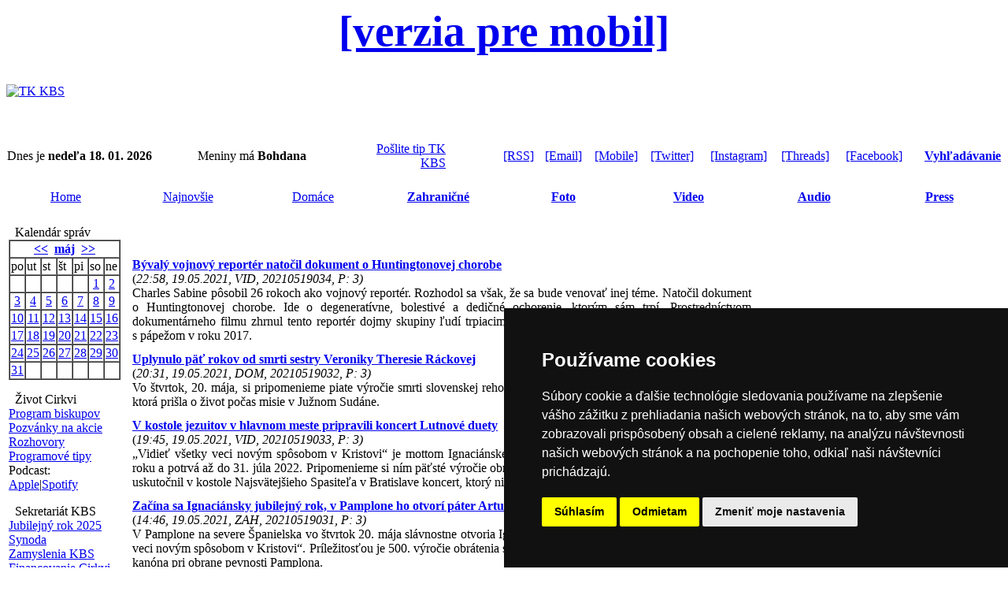

--- FILE ---
content_type: text/html
request_url: https://tkkbs.sk/searchcal.php?kalendarmes=05&kalendarrok=2021&rsod=2021-05-19%2000:00:01&rsdo=2021-05-19%2023:59:59&rstext=all-phpRS-all
body_size: 7591
content:

<!DOCTYPE HTML PUBLIC "-//W3C//DTD HTML 4.01 Transitional//EN">
<html>
<head>
 <TITLE>TK KBS</TITLE>
 <META HTTP-EQUIV="Content-Type" CONTENT="text/html; charset=windows-1250">
<meta http-equiv="Cache-Control: max-age=1">
<META NAME="CATEGORY" CONTENT="news">
<LINK REL="stylesheet" HREF="image/tkkbs/freestyle2022.css?v=2" TYPE="text/css">
<link rel="stylesheet" type="text/css" href="/streaming/flow/skin/minimalist.css">
<link REL="apple-touch-icon" href="Apple-Touch-Icon.png"/>
<script type="text/javascript" src="javascript/jquery-3.3.1.min.js"></script>
<script type="text/javascript" src="/newsstream/reloader.js"></script>
<script type="text/javascript" src="/newsstream/today.js"></script>
<script type="text/javascript" src="/newsstream/najnovsie.js"></script>
<script type="text/javascript" src="https://ajax.googleapis.com/ajax/libs/jquery/1/jquery.min.js"></script>
<script type="text/javascript" src="/streaming/flow/flowplayer.min.js"></script>
    <script src="https://www.tkkbs.sk/javascript/plyr.js"></script>
    <link rel="stylesheet" href="https://www.tkkbs.sk/javascript/plyr.css">
    <script src="https://www.tkkbs.sk/javascript/hls.js"></script>
<script type="text/javascript" src="/javascript/ScriptTKKBS.js"></script>
<script type="text/javascript" src="/javascript/linkconfirm.js"></script>
<link href="javascript/jquery.fancybox.min.css" rel="stylesheet">
<script src="javascript/jquery.fancybox.min.js"></script>
<div id="fb-root"></div>
<script>(function(d, s, id) {
  var js, fjs = d.getElementsByTagName(s)[0];
  if (d.getElementById(id)) return;
  js = d.createElement(s); js.id = id;
  js.src = "//connect.facebook.net/sk_SK/sdk.js#xfbml=1&version=v2.5";
  fjs.parentNode.insertBefore(js, fjs);
}(document, 'script', 'facebook-jssdk'));</script>
<script>
  (function(i,s,o,g,r,a,m){i['GoogleAnalyticsObject']=r;i[r]=i[r]||function(){
  (i[r].q=i[r].q||[]).push(arguments)},i[r].l=1*new Date();a=s.createElement(o),
  m=s.getElementsByTagName(o)[0];a.async=1;a.src=g;m.parentNode.insertBefore(a,m)
  })(window,document,'script','//www.google-analytics.com/analytics.js','ga');
  ga('create', 'UA-8343042-1', 'tkkbs.sk');
  ga('send', 'pageview');
</script>
<link rel="manifest" href="/manifest.json" />
<script src="https://cdn.onesignal.com/sdks/OneSignalSDK.js" async=""></script>
<script>
  var OneSignal = window.OneSignal || [];
  OneSignal.push(function() {
    OneSignal.init({
      appId: "270a84b8-9050-49a4-8b07-d6514f5065b2",
    });
  });
</script>
<script type="text/javascript" src="//www.termsfeed.com/public/cookie-consent/4.0.0/cookie-consent.js" charset="UTF-8"></script>
<script type="text/javascript" charset="UTF-8">
document.addEventListener('DOMContentLoaded', function () {
cookieconsent.run({"notice_banner_type":"simple","consent_type":"express","palette":"dark","language":"sk","page_load_consent_levels":["strictly-necessary"],"notice_banner_reject_button_hide":false,"preferences_center_close_button_hide":false,"page_refresh_confirmation_buttons":false,"website_name":"Katolicka cirkev na Slovensku","open_preferences_center_selector":"#open_preferences_center","website_privacy_policy_url":"https://gdpr.kbs.sk/obsah/sekcia/h/it/p/technologicke-informacie"});
});
</script>

</head>
<body bgcolor="#FFFFFF"><center><div class="zahlavi">
<a class="formobile" style="font-size: 55px" href="https://m.tkkbs.sk/searchcal.php?kalendarmes=05&kalendarrok=2021&rsod=2021-05-19%2000:00:01&rsdo=2021-05-19%2023:59:59&rstext=all-phpRS-all"><b>[verzia pre mobil]</b></a>
<table width="100%" border="0" cellpadding=0 cellspacing=0><tr bgcolor="#FFFFFF" height=90>
<td valign=middle><a href="https://www.tkkbs.sk/" TITLE="Hlavna stranka"><img src="image/tkkbs/tkkbs_logo.gif" border=0  Alt="TK KBS"></a></td></table><br><table width="100%" border="0" cellpadding="1" cellspacing="0" class="z">
<tr height=15 valign=middle><td align=left class="z1">Dnes je <strong>nedeľa 18. 01. 2026</strong>&nbsp;&nbsp; </td><td align=left valign=middle class="z">Meniny má <strong>Bohdana</strong>&nbsp;&nbsp;&nbsp;&nbsp;&nbsp;&nbsp;</td><td align=right valign=middle class="z" width="110px"><a href="showpage.php?name=spolupraca">Pošlite tip TK KBS</a></td>
<td align=right valign=middle class="z" width="110px"><a href="https://www.tkkbs.sk/rss/">[RSS]</a></td><td align=right valign=middle class="z"><a href="https://www.tkkbs.sk/subscribe.php">[Email]</a></td><td align=right valign=middle class="z"><a href="https://m.tkkbs.sk?m=1" target="_top">[Mobile]</a></td><td align=right valign=middle class="z"><a href="https://twitter.com/tkkbs" target="_blank">[Twitter]</a></td><td align=right valign=middle class="z"><a href="https://instagram.com/tkkbs" target="_blank">[Instagram]</a></td><td align=right valign=middle class="z"><a href="https://www.threads.net/@tkkbs" target="_blank"	>[Threads]</a></td><td align=right valign=middle class="z"><a href="https://facebook.com/tkkbs" target="_blank"	>[Facebook]</a></td><td align=right valign=middle class="z"> <a href="https://www.tkkbs.sk/search1.php"><b>Vyhľadávanie</b></a></td>
</table>
<br>
<table width="100%" class="biltucne" border="0" align="center" cellpadding=0 cellspacing=0>
<tr height=30>
<td class="" width="12%" align="center"><a href="https://www.tkkbs.sk/" class="bielemenu">Home</a></td>
<td class="" width="140" align="center"><a href="najnovsie_r.php" class="bielemenu">Najnovšie</a></td>
<td class="" width="140" align="center"><a href="searchpr.php?rsvelikost=uvod&rstext=all-phpRS-all&rstema=1" class="bielemenu">Domáce</a></td>
<td class="" width="140" align="center"><b><a href="searchpr.php?rsvelikost=uvod&rstext=all-phpRS-all&rstema=2" class="bielemenu" >Zahraničné</a></b></td>
<td class="" width="140" align="center"><b><a href="searchpr.php?rsvelikost=uvod&rstext=all-phpRS-all&rstema=7" class="bielemenu">Foto</a></b></td>
<td class="" width="140" align="center"><b><a href="searchpr.php?rsvelikost=uvod&rstext=all-phpRS-all&rstema=9" class="bielemenu">Video</a></b></td>
<td class="" width="140" align="center"><b><a href="searchpr.php?rsvelikost=uvod&rstext=all-phpRS-all&rstema=10" class="bielemenu">Audio</a></b></td>
<td class="" width="140" align="center"><b><a href="searchpr.php?rsvelikost=uvod&rstext=all-phpRS-all&rstema=4" class="bielemenu" >Press</a></b></td>
</tr>
</table><br></div><!-- Leva cast --><table border="0" width="100%"><tr><td class="levyblok" valign="top" width="110px"><!-- Blok -->
<TABLE cellSpacing=0 cellPadding="0" width="100%" border="0" align=center><TR>
<TD class="biltucne">&nbsp; Kalendár správ</TD><TD width="15" align=right class="biltucne2"></TD></TR></TABLE>
<TABLE cellSpacing=0 cellPadding="0" width="100%" border="0" class="z4"><TR><TD>
<table border="1" align="center" cellspacing="0" cellpadding="1">
<tr class="kaltext"><td colspan="7" align="center"><b><a href="searchcal.php?kalendarmes=04&kalendarrok=2021&rsod=2021-04-1 00:00:01&rsdo=2021-04-30 23:59:59&rstext=all-phpRS-all">&lt;&lt;</a>&nbsp;
<a href="searchcal.php?kalendarmes=05&kalendarrok=2021&rsod=2021-05-1 00:00:01&rsdo=2021-05-31 23:59:59&rstext=all-phpRS-all">máj</a>
&nbsp;<a href="searchcal.php?kalendarmes=06&kalendarrok=2021&rsod=2021-06-1 00:00:01&rsdo=2021-06-30 23:59:59&rstext=all-phpRS-all">&gt;&gt;</a></b></td></tr>
<tr class="kaltext"><td>po</td><td>ut</td><td>st</td><td>št</td><td>pi</td><td>so</td><td>ne</td></tr>
<tr class="kaltext"><td>&nbsp;</td><td>&nbsp;</td><td>&nbsp;</td><td>&nbsp;</td><td>&nbsp;</td><td align="center" class="kalclanek"><a href="searchcal.php?kalendarmes=05&kalendarrok=2021&rsod=2021-05-1 00:00:01&rsdo=2021-05-1 23:59:59&rstext=all-phpRS-all">1</a></td><td align="center" class="kalclanek"><a href="searchcal.php?kalendarmes=05&kalendarrok=2021&rsod=2021-05-2 00:00:01&rsdo=2021-05-2 23:59:59&rstext=all-phpRS-all">2</a></td></tr>
<tr class="kaltext"><td align="center" class="kalclanek"><a href="searchcal.php?kalendarmes=05&kalendarrok=2021&rsod=2021-05-3 00:00:01&rsdo=2021-05-3 23:59:59&rstext=all-phpRS-all">3</a></td><td align="center" class="kalclanek"><a href="searchcal.php?kalendarmes=05&kalendarrok=2021&rsod=2021-05-4 00:00:01&rsdo=2021-05-4 23:59:59&rstext=all-phpRS-all">4</a></td><td align="center" class="kalclanek"><a href="searchcal.php?kalendarmes=05&kalendarrok=2021&rsod=2021-05-5 00:00:01&rsdo=2021-05-5 23:59:59&rstext=all-phpRS-all">5</a></td><td align="center" class="kalclanek"><a href="searchcal.php?kalendarmes=05&kalendarrok=2021&rsod=2021-05-6 00:00:01&rsdo=2021-05-6 23:59:59&rstext=all-phpRS-all">6</a></td><td align="center" class="kalclanek"><a href="searchcal.php?kalendarmes=05&kalendarrok=2021&rsod=2021-05-7 00:00:01&rsdo=2021-05-7 23:59:59&rstext=all-phpRS-all">7</a></td><td align="center" class="kalclanek"><a href="searchcal.php?kalendarmes=05&kalendarrok=2021&rsod=2021-05-8 00:00:01&rsdo=2021-05-8 23:59:59&rstext=all-phpRS-all">8</a></td><td align="center" class="kalclanek"><a href="searchcal.php?kalendarmes=05&kalendarrok=2021&rsod=2021-05-9 00:00:01&rsdo=2021-05-9 23:59:59&rstext=all-phpRS-all">9</a></td></tr>
<tr class="kaltext"><td align="center" class="kalclanek"><a href="searchcal.php?kalendarmes=05&kalendarrok=2021&rsod=2021-05-10 00:00:01&rsdo=2021-05-10 23:59:59&rstext=all-phpRS-all">10</a></td><td align="center" class="kalclanek"><a href="searchcal.php?kalendarmes=05&kalendarrok=2021&rsod=2021-05-11 00:00:01&rsdo=2021-05-11 23:59:59&rstext=all-phpRS-all">11</a></td><td align="center" class="kalclanek"><a href="searchcal.php?kalendarmes=05&kalendarrok=2021&rsod=2021-05-12 00:00:01&rsdo=2021-05-12 23:59:59&rstext=all-phpRS-all">12</a></td><td align="center" class="kalclanek"><a href="searchcal.php?kalendarmes=05&kalendarrok=2021&rsod=2021-05-13 00:00:01&rsdo=2021-05-13 23:59:59&rstext=all-phpRS-all">13</a></td><td align="center" class="kalclanek"><a href="searchcal.php?kalendarmes=05&kalendarrok=2021&rsod=2021-05-14 00:00:01&rsdo=2021-05-14 23:59:59&rstext=all-phpRS-all">14</a></td><td align="center" class="kalclanek"><a href="searchcal.php?kalendarmes=05&kalendarrok=2021&rsod=2021-05-15 00:00:01&rsdo=2021-05-15 23:59:59&rstext=all-phpRS-all">15</a></td><td align="center" class="kalclanek"><a href="searchcal.php?kalendarmes=05&kalendarrok=2021&rsod=2021-05-16 00:00:01&rsdo=2021-05-16 23:59:59&rstext=all-phpRS-all">16</a></td></tr>
<tr class="kaltext"><td align="center" class="kalclanek"><a href="searchcal.php?kalendarmes=05&kalendarrok=2021&rsod=2021-05-17 00:00:01&rsdo=2021-05-17 23:59:59&rstext=all-phpRS-all">17</a></td><td align="center" class="kalclanek"><a href="searchcal.php?kalendarmes=05&kalendarrok=2021&rsod=2021-05-18 00:00:01&rsdo=2021-05-18 23:59:59&rstext=all-phpRS-all">18</a></td><td align="center" class="kalclanek"><a href="searchcal.php?kalendarmes=05&kalendarrok=2021&rsod=2021-05-19 00:00:01&rsdo=2021-05-19 23:59:59&rstext=all-phpRS-all">19</a></td><td align="center" class="kalclanek"><a href="searchcal.php?kalendarmes=05&kalendarrok=2021&rsod=2021-05-20 00:00:01&rsdo=2021-05-20 23:59:59&rstext=all-phpRS-all">20</a></td><td align="center" class="kalclanek"><a href="searchcal.php?kalendarmes=05&kalendarrok=2021&rsod=2021-05-21 00:00:01&rsdo=2021-05-21 23:59:59&rstext=all-phpRS-all">21</a></td><td align="center" class="kalclanek"><a href="searchcal.php?kalendarmes=05&kalendarrok=2021&rsod=2021-05-22 00:00:01&rsdo=2021-05-22 23:59:59&rstext=all-phpRS-all">22</a></td><td align="center" class="kalclanek"><a href="searchcal.php?kalendarmes=05&kalendarrok=2021&rsod=2021-05-23 00:00:01&rsdo=2021-05-23 23:59:59&rstext=all-phpRS-all">23</a></td></tr>
<tr class="kaltext"><td align="center" class="kalclanek"><a href="searchcal.php?kalendarmes=05&kalendarrok=2021&rsod=2021-05-24 00:00:01&rsdo=2021-05-24 23:59:59&rstext=all-phpRS-all">24</a></td><td align="center" class="kalclanek"><a href="searchcal.php?kalendarmes=05&kalendarrok=2021&rsod=2021-05-25 00:00:01&rsdo=2021-05-25 23:59:59&rstext=all-phpRS-all">25</a></td><td align="center" class="kalclanek"><a href="searchcal.php?kalendarmes=05&kalendarrok=2021&rsod=2021-05-26 00:00:01&rsdo=2021-05-26 23:59:59&rstext=all-phpRS-all">26</a></td><td align="center" class="kalclanek"><a href="searchcal.php?kalendarmes=05&kalendarrok=2021&rsod=2021-05-27 00:00:01&rsdo=2021-05-27 23:59:59&rstext=all-phpRS-all">27</a></td><td align="center" class="kalclanek"><a href="searchcal.php?kalendarmes=05&kalendarrok=2021&rsod=2021-05-28 00:00:01&rsdo=2021-05-28 23:59:59&rstext=all-phpRS-all">28</a></td><td align="center" class="kalclanek"><a href="searchcal.php?kalendarmes=05&kalendarrok=2021&rsod=2021-05-29 00:00:01&rsdo=2021-05-29 23:59:59&rstext=all-phpRS-all">29</a></td><td align="center" class="kalclanek"><a href="searchcal.php?kalendarmes=05&kalendarrok=2021&rsod=2021-05-30 00:00:01&rsdo=2021-05-30 23:59:59&rstext=all-phpRS-all">30</a></td></tr>
<tr class="kaltext"><td align="center" class="kalclanek"><a href="searchcal.php?kalendarmes=05&kalendarrok=2021&rsod=2021-05-31 00:00:01&rsdo=2021-05-31 23:59:59&rstext=all-phpRS-all">31</a></td><td>&nbsp;</td><td>&nbsp;</td><td>&nbsp;</td><td>&nbsp;</td><td>&nbsp;</td><td>&nbsp;</td></tr>
</table>
</TD></TR></TABLE>
<p></p>
<!-- Blok -->
<TABLE cellSpacing=0 cellPadding="0" width="100%" border="0" align=center><TR>
<TD class="biltucne">&nbsp; Život Cirkvi</TD><TD width="15" align=right class="biltucne2"></TD></TR></TABLE>
<TABLE cellSpacing=0 cellPadding="0" width="100%" border="0" class="z4"><TR><TD>
<a href="search.php?rstext=programbiskupi&rskde=tsl">Program biskupov</a><br>
<a href="search.php?rstext=pozvanka&rskde=tsl">Pozvánky na akcie</a><br>
<a href="search.php?rstext=rozhovor&rskde=tsl">Rozhovory</a><br>
<a href="search.php?rstext=prgtp
&rskde=tsl">Programové tipy</a><br>
Podcast:<br>
<a href="https://podcasts.apple.com/sk/podcast/prehľad-katol%C3%ADckych-period%C3%ADk/id268788081" target="_blank">Apple</a>|<a href="https://open.spotify.com/show/0FRLB4DAEZFqMVzXfo7gjF?si=74d5addd0c7b482c" target="_blank">Spotify</a></TD></TR></TABLE>
<p></p>
<!-- Blok -->
<TABLE cellSpacing=0 cellPadding="0" width="100%" border="0" align=center><TR>
<TD class="biltucne">&nbsp; Sekretariát KBS</TD><TD width="15" align=right class="biltucne2"></TD></TR></TABLE>
<TABLE cellSpacing=0 cellPadding="0" width="100%" border="0" class="z4"><TR><TD>
<a href="https://www.jubileum2025.sk" target="_blank">Jubilejný rok 2025</a><br>
<a href="https://synoda.kbs.sk" target="_blank">Synoda</a><br>
<a href="https://zamyslenia.kbs.sk" target="_blank">Zamyslenia KBS</a><br>
<a href="https://financie.kbs.sk" target="_blank">Financovanie Cirkvi</a><br></TD></TR></TABLE>
<p></p>
<!-- Blok -->
<TABLE cellSpacing=0 cellPadding="0" width="100%" border="0" align=center><TR>
<TD class="biltucne">&nbsp; Pápež Lev XIV.</TD><TD width="15" align=right class="biltucne2"></TD></TR></TABLE>
<TABLE cellSpacing=0 cellPadding="0" width="100%" border="0" class="z4"><TR><TD>
<a href="https://www.kbs.sk/obsah/sekcia/h/cirkev/p/svaty-otec" target="_blank">Životopis</a><br>
<a href="search.php?rstext=GALEV14&rskde=tsl">Generálne audiencie</a><br>
<a href="search.php?rstext=APLEV14&rskde=tsl">Anjel Pána</a> <a href="showpage.php?name=angelus">[audio]</a><br>
<a href="search.php?rstext=UOLEV14&rskde=tsl">Urbi et Orbi</a><br>
<a href="search.php?rstext=LEV14&rskde=tsl">Aktivity</a><br></TD></TR></TABLE>
<p></p>
</td><td class="mezera"></td><!-- Hlavni cast --><td class="stredblok" valign="top">
<table align=center cellSpacing=0 cellPadding=0 width="100%" border=0><tr><td class="z">
<P ALIGN=CENTER class="z"><B>&nbsp;&nbsp;&nbsp;&nbsp;   &nbsp;&nbsp;&nbsp;&nbsp;</B><P>
<table width="800px" cellpadding=5 border=0 class="z">
<tr><td align=left class="z" style="text-align: justify;"><b><a href="view.php?cisloclanku=20210519034"> Bývalý vojnový reportér natočil dokument o Huntingtonovej chorobe</a></b><br>
 
  (<i>22:58, 19.05.2021, VID, 20210519034, P: 3)</i><br>Charles Sabine pôsobil 26 rokoch ako vojnový reportér. Rozhodol sa však, že sa bude venovať inej téme. Natočil dokument o Huntingtonovej chorobe. Ide o degeneratívne, bolestivé a dedičné ochorenie, ktorým sám trpí. Prostredníctvom dokumentárneho filmu zhrnul tento reportér dojmy skupiny ľudí trpiacimi týmto nevyliečiteľným ochorením zo stretnutia s pápežom v roku 2017.</td></tr><tr><td align=left class="z" style="text-align: justify;"><b><a href="view.php?cisloclanku=20210519032"> Uplynulo päť rokov od smrti sestry Veroniky Theresie Ráckovej</a></b><br>
 
  (<i>20:31, 19.05.2021, DOM, 20210519032, P: 3)</i><br>Vo štvrtok, 20. mája, si pripomenieme piate výročie smrti slovenskej rehoľnej sestry, lekárky Veroniky Theresie Ráckovej, ktorá prišla o život počas misie v Južnom Sudáne.</td></tr><tr><td align=left class="z" style="text-align: justify;"><b><a href="view.php?cisloclanku=20210519033"> V kostole jezuitov v hlavnom meste pripravili koncert Lutnové duety</a></b><br>
 
  (<i>19:45, 19.05.2021, VID, 20210519033, P: 3)</i><br>„Vidieť všetky veci novým spôsobom v Kristovi“ je mottom Ignaciánskeho jubilejného roka, ktorý začne 20. mája tohto roku a potrvá až do 31. júla 2022. Pripomenieme si ním päťsté výročie obrátenia sv. Ignáca z Loyoly. Pri tejto príležitosti sa uskutočnil v kostole Najsvätejšieho Spasiteľa v Bratislave koncert, ktorý niesol názov „Lutnové duety“. </td></tr><tr><td align=left class="z" style="text-align: justify;"><b><a href="view.php?cisloclanku=20210519031"> Začína sa Ignaciánsky jubilejný rok, v Pamplone ho otvorí páter Arturo Sosa</a></b><br>
 
  (<i>14:46, 19.05.2021, ZAH, 20210519031, P: 3)</i><br>V Pamplone na severe Španielska vo štvrtok 20. mája slávnostne otvoria Ignaciánsky jubilejný rok s mottom „Vidieť všetky veci novým spôsobom v Kristovi“. Príležitosťou je 500. výročie obrátenia sv. Ignáca z Loyoly po jeho zranení nohy guľou z kanóna pri obrane pevnosti Pamplona.</td></tr><tr><td align=left class="z" style="text-align: justify;"><b><a href="view.php?cisloclanku=20210519030"> Pápež opäť navštívi Školy dialógu: Emocionálne zdravie počas pandémie</a></b><br>
 
  (<i>14:24, 19.05.2021, ZAH, 20210519030, P: 3)</i><br>Pápež František vo štvrtok 20. mája osobne navštívi vatikánske sídlo Pápežskej nadácie Scholas Occurrentes (Školy dialógu). Do Paláca San Calisto v rímskej časti Trastevere zavíta o 16. hodine. Nevkročí tam po prvýkrát, vatikánske sídlo nadácie navštívil naposledy v decembri 2019.</td></tr><tr><td align=left class="z" style="text-align: justify;"><b><a href="view.php?cisloclanku=20210519029"> V Trnave opäť zorganizovali podujatie Pocta svätému Jánovi Pavlovi</a></b><br>
 
  (<i>13:26, 19.05.2021, DOM, 20210519029, P: 3)</i><br> „Tohtoročné stretnutie vo svojom programe uviedlo prehľad dokumentovaných zázrakov na príhovor svätého pápeža.  Báseň "Žriedlo" zaznela v poľskom a slovenskom jazyku. Mons. Stanislav Vojtko, dekan Farnosti Trnava-mesto, sumarizoval trnavské aktivity súvisiace so sv. Jánom Pavlom II.,“ dodal Bohumil Chmelík. </td></tr><tr><td align=left class="z" style="text-align: justify;"><b><a href="view.php?cisloclanku=20210519028"> V seminári v Spišskej Kapitule oslávili patróna sv. Jána Nepomuckého</a></b><br>
 
  (<i>13:06, 19.05.2021, DOM, 20210519028, P: 3)</i><br>Kňazský seminár biskupa Jána Vojtaššáka v Spišskej Kapitule má patróna sv. Jána Nepomuckého. V tomto roku jeho spomienka pripadla na Siedmu veľkonočnú nedeľu, preto v seminári oslávili svojho patróna na nasledujúci deň, v pondelok 17. mája. Samotnému sláveniu predchádzala deväťdňová príprava, počas ktorej sa modlili deviatnik.</td></tr><tr><td align=left class="z" style="text-align: justify;"><b><a href="view.php?cisloclanku=20210519027"> Katechéza: Ako prekonať rozptýlenosť, suchopárnosť a nechuť k modlitbe</a></b><br>
 
  (<i>12:51, 19.05.2021, ZAH, 20210519027, P: 3)</i><br>V pravidelnej katechéze sa pápež František pri generálnej audiencii v stredu 19. mája zameral na ťažkosti spojené s modlitbou. Ako vysvetlil, rozptýlenosť, suchopárnosť a nechuť môžu na človeka doľahnúť, no je potrebné ich poznať a vedome prekonávať.</td></tr><tr><td align=left class="z" style="text-align: justify;"><b><a href="view.php?cisloclanku=20210519026"> Združenie mariánskej mládeže pripravuje sto nových mladých animátorov</a></b><br>
 
  (<i>11:31, 19.05.2021, DOM, 20210519026, P: 3)</i><br>Združenie mariánskej mládeže (ZMM) organizuje pripravuje mladých animátorov združenia na animatorských kurzoch, ktoré prebiehajú po celom Slovensku. Ako povedala členka predsedníctva ZMM Martina Beliančinová pre TK KBS, kurzov je šeť. Zapojilo sa do nich približne 100 mladých ľudí.</td></tr><tr><td align=left class="z" style="text-align: justify;"><b><a href="view.php?cisloclanku=20210519025"> Musica aeterna si koncertmi uctí svätú Cecíliu, patrónku hudobníkov</a></b><br>
 
  (<i>09:58, 19.05.2021, DOM, 20210519025, P: 3)</i><br>Sv. Cecília vstúpila do histórie patronátom v 15. storočí. Atribútom tejto svätice stal hudobný nástroj portatív - prenosný organ. Na Slovensku sa ceciliánska tradícia najväčšmi rozvinula v 19. storočí. V Bratislave sa pravidelne konali ceciliánske slávnosti, ktorých rozkvet súvisel so založením Cirkevného hudobného spolku pri Dóme sv. Martina.</td></tr><tr><td align=left class="z" style="text-align: justify;"><b><a href="view.php?cisloclanku=20210519024"> Biblické dielo pozýva na dva biblické víkendy v auguste a septembri</a></b><br>
 
  (<i>09:50, 19.05.2021, DOM, 20210519024, P: 3)</i><br>Katolícke biblické dielo pozýva záujemcov na dva biblické víkendy. Prvý bude od 13. do 15. augusta 2021 v Dome Xaver v Badíne.  Na tému „Ako bolo, je a bude! Múdrosť a nádej z Gn 1–11“ ho povedie biblista Jozef Jančovič. Druhý má názov „Návod na šťastný život podľa žalmov“. Prednášajúcimi budú Bohdan Hroboň a Miroslav Varšo.</td></tr><tr><td align=left class="z" style="text-align: justify;"><b><a href="view.php?cisloclanku=20210519023"> Kňazský seminár svätého Gorazda v Nitra bude prezentovať nový erb</a></b><br>
 
  (<i>09:41, 19.05.2021, DOM, 20210519023, P: 3)</i><br>„Pôvodná symbolika, ktorá vznikla pri obnove kňazského seminára v roku 1990 bola nahradená novým erbom, ktorý rešpektuje heraldické požiadavky,“ informoval vicerektor Kňazský seminár sv. Gorazda v Nitre Miroslav Šidlo. Autorom heraldického návrhu a kresby je doc. Miroslav Glejtek, heraldický konzultor Konferencie biskupov Slovenska.</td></tr><tr><td align=left class="z" style="text-align: justify;"><b><a href="view.php?cisloclanku=20210519022"> Kardinál Ra&#239;: Libanon sa musí vyhnúť účasti na konflikte medzi Izraelom a Hamasom</a></b><br>
 
  (<i>09:38, 19.05.2021, ZAH, 20210519022, P: 3)</i><br>Libanon musí strážiť svoju neutralitu a vyhnúť sa účasti na akomkoľvek konflikte medzi Izraelom a Hamasom. Zdôraznil tovmaronitský patriarcha Bechara Boutros Ra&#239; vo svojej homílii počas liturgie v sídle patriarchátu v Bkerke pri Bejrúte.</td></tr><tr><td align=left class="z" style="text-align: justify;"><b><a href="view.php?cisloclanku=20210519021"> V Levoči chystajú aj tento rok modlitbu ruženca za posvätenie kňazov</a></b><br>
 
  (<i>09:31, 19.05.2021, DOM, 20210519021, P: 3)</i><br>S touto modlitbovou myšlienkou prvý raz prišiel sv. Ján Pavol II. vo svojom apoštolskom liste Rosarium Virginum Mariae. Jeho impulz rozvinul a uskutočnil dnes emeritný pápež Benedikt XVI. v roku 2012. Štafetovú modlitbu každoročne organizuje Worldpriest Írsko. Prvá štafetová modlitba ruženca za kňazov sa konala v júni 2010. </td></tr><tr><td align=left class="z" style="text-align: justify;"><b><a href="view.php?cisloclanku=20210519019"> Budapešť: Eucharistický kongres bude offline</a></b><br>
 
  (<i>08:59, 19.05.2021, ZAH, 20210519019, P: 3)</i><br>Medzinárodný eucharistický kongres v Budapešti sa bude konať offline a zúčastní sa ho pápež František, ubezpečujú organizátori tohto podujatia. Bude to možné vďaka zlepšeniu situácie v Maďarsku a postupnému očkovaniu proti Covid-19.</td></tr><tr><td align=left class="z" style="text-align: justify;"><b><a href="view.php?cisloclanku=20210519020"> Vyšli Katolícke noviny a gréckokatolícke Slovo, prinášame ich anotácie</a></b><br>
 
  (<i>08:30, 19.05.2021, DOM, 20210519020, P: 3)</i><br>Vyšli nové Katolícke noviny a Slovo. Katolícke noviny uvažujú o tvorivej sile Ducha Svätého. V Katechizme Katolíckej cirkvi sa píše: „Veriť v Ducha Svätého znamená vyznávať, že Duch Svätý je jedna z osôb Najsvätejšej Trojice, jednej podstaty s Otcom a Synom a že jemu ,sa spolu s Otcom a Synom vzdáva poklona a sláva“ </td></tr><tr><td align=left class="z" style="text-align: justify;"><b><a href="view.php?cisloclanku=20210519001"> Vyšiel prehľad najnovších čísel katolíckych periodík na Slovensku (20)</a></b><br>
 
  (<i>07:00, 19.05.2021, VID, 20210519001, P: 3)</i><br>Prinášame prehľad najnovších čísel katolíckych periodík na Slovensku.</td></tr></table></td></tr></table>

</td><td class="mezera"></td><!-- Prava cast --><td class="pravyblok" valign="top" width="110px"></td></tr></table>
<!-- Misto pro banner --><center></center>
<center><hr width="100%"><br><div class="z"><a href="showpage.php?name=redakcia">O nás</a>  | <a href="https://gdpr.kbs.sk" target="_blank">Ochrana osobných údajov</a> | <a href="showpage.php?name=copyright">Copyright</a> | <a href="showpage.php?name=acfoto">Fotobanka</a> | <a href="https://www.kbs.sk/obsah/sekcia/h/masmedia-50/c/hovorca-kbs" target="_blank">Hovorca KBS</a> | 
<a href="https://www.kbs.sk/obsah/sekcia/h/masmedia-50/c/hovorcovia-biskupskych-uradov-a-reholi" target="_blank">Zoznam hovorcov diecéz</a></div><br>
<div class="z"><a id="streamtvl-play" href="http://www.tkkbs.sk/live/tvlux.html" onclick="window.open('http://www.tkkbs.sk/live/tvlux.html', 'stream', 'width=1000,height=800','toolbar=yes','titlebar=no'); return false;" title="Spustit stream - otvorí sa v novom okne">TV Lux naživo</a></span> | <span class="z"><a id="stream-play" href="http://media.tkkbs.sk/audioweb/lumenplayer64.php" onclick="window.open('http://media.tkkbs.sk/audioweb/lumenplayer64.php', 'stream', 'width=320,height=400','toolbar=no','titlebar=no'); return false;" title="Spustit stream - otvorí sa v novom okne">Rádio Lumen</a></span> |  <a href="showpage.php?name=vatiradio">Rádio Vatikán</a>  | 
<a href="http://www.ssv.sk" target="_blank">SSV</a> | <a href="http://www.katolickenoviny.sk" target="_blank">Katolícke noviny</a> | <a href="http://www.vyveska.sk" target="_blank">Výveska</a> | <a href="http://www.dokostola.sk" target="_blank">Do kostola</a></span><br><br><div class="zapati">
<a href="#" id="open_preferences_center" title="Nastavenie Cookies">Nastavenie Cookies</a><br><br>
<table width="100%" border="0" cellpadding=0 cellspacing=0 class="z2"><tr><td valign=middle align=center>
(c) TK KBS 2003 - 2026</td></tr></table></div>
</center>
</body>
</html>
